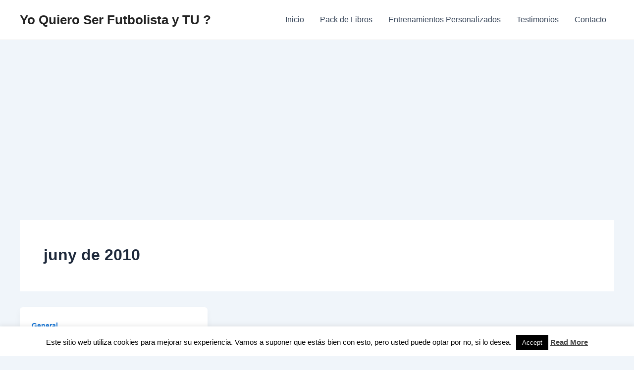

--- FILE ---
content_type: text/html; charset=utf-8
request_url: https://www.google.com/recaptcha/api2/aframe
body_size: 268
content:
<!DOCTYPE HTML><html><head><meta http-equiv="content-type" content="text/html; charset=UTF-8"></head><body><script nonce="HMK91wYLMwKA8fkS0xLOcA">/** Anti-fraud and anti-abuse applications only. See google.com/recaptcha */ try{var clients={'sodar':'https://pagead2.googlesyndication.com/pagead/sodar?'};window.addEventListener("message",function(a){try{if(a.source===window.parent){var b=JSON.parse(a.data);var c=clients[b['id']];if(c){var d=document.createElement('img');d.src=c+b['params']+'&rc='+(localStorage.getItem("rc::a")?sessionStorage.getItem("rc::b"):"");window.document.body.appendChild(d);sessionStorage.setItem("rc::e",parseInt(sessionStorage.getItem("rc::e")||0)+1);localStorage.setItem("rc::h",'1769366722647');}}}catch(b){}});window.parent.postMessage("_grecaptcha_ready", "*");}catch(b){}</script></body></html>